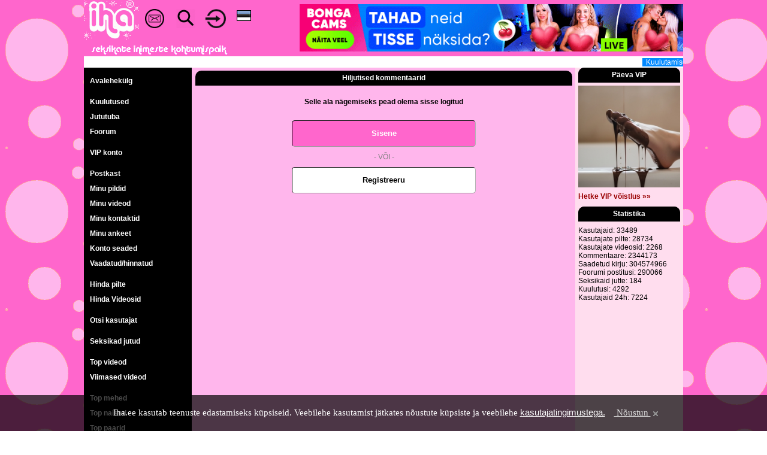

--- FILE ---
content_type: application/javascript
request_url: https://www.iha.ee/js/resp_webticker.js?20201201_3
body_size: 27
content:

TICKER_RIGHTTOLEFT = false;
TICKER_SPEED = 1;
TICKER_PAUSED = false;
							
function ticker_start() {
	TICKER_WIDTH = document.getElementById("ticker").offsetWidth + "px";
	document.getElementById("preimage").style.width = TICKER_WIDTH;
	document.getElementById("leadimage").style.width = TICKER_WIDTH; 
	document.getElementById("ticker").scrollLeft = TICKER_RIGHTTOLEFT ? document.getElementById("ticker").scrollWidth - document.getElementById("ticker").offsetWidth : 0;
	document.getElementById("tickercontent").style.display="table";
	TICKER_tick();
}
														
function TICKER_tick() {
	if(!TICKER_PAUSED) document.getElementById("ticker").scrollLeft += TICKER_SPEED * (TICKER_RIGHTTOLEFT ? -1 : 1);
	if(TICKER_RIGHTTOLEFT && document.getElementById("ticker").scrollLeft <= 0) document.getElementById("ticker").scrollLeft = document.getElementById("ticker").scrollWidth - document.getElementById("ticker").offsetWidth;
	if(!TICKER_RIGHTTOLEFT && document.getElementById("ticker").scrollLeft >= document.getElementById("ticker").scrollWidth - document.getElementById("ticker").offsetWidth) document.getElementById("ticker").scrollLeft = 0;
	window.setTimeout("TICKER_tick()", 30);
}
								
//window.onload = ticker_start();

--- FILE ---
content_type: application/javascript
request_url: https://www.iha.ee/js/resp_overlay.js?20201207_1
body_size: 859
content:
/***********************************************

* Cool DHTML tooltip script II- � Dynamic Drive DHTML code library (www.dynamicdrive.com)

* This notice MUST stay intact for legal use

* Visit Dynamic Drive at http://www.dynamicdrive.com/ for full source code

***********************************************/

var offsetfromcursorX=12; //Customize x offset of tooltip
var offsetfromcursorY=10; //Customize y offset of tooltip


var offsetdivfrompointerX=10; //Customize x offset of tooltip DIV relative to pointer image
var offsetdivfrompointerY=14; //Customize y offset of tooltip DIV relative to pointer image. Tip: Set it to (height_of_pointer_image-1).


var ie=document.all;
var ns6=document.getElementById && !document.all;
var enabletip=false;

if (ie||ns6)

var tipobj=document.all? document.all["dhtmltooltip"] : document.getElementById? document.getElementById("dhtmltooltip") : "";
//var pointerobj=document.all? document.all["dhtmlpointer"] : document.getElementById? document.getElementById("dhtmlpointer") : "";
function ietruebody(){
	return (document.compatMode && document.compatMode!="BackCompat")? document.documentElement : document.body
}


function positiontip(e){
	if (enabletip){
		var nondefaultpos=false;
		var curX=(ns6)?e.pageX : event.clientX+ietruebody().scrollLeft;
		var curY=(ns6)?e.pageY : event.clientY+ietruebody().scrollTop;
		//Find out how close the mouse is to the corner of the window
		var winwidth=ie&&!window.opera? ietruebody().clientWidth : window.innerWidth-20;
		var winheight=ie&&!window.opera? ietruebody().clientHeight : window.innerHeight-20;
		var rightedge=ie&&!window.opera? winwidth-event.clientX-offsetfromcursorX : winwidth-e.clientX-offsetfromcursorX;
		var bottomedge=ie&&!window.opera? winheight-event.clientY-offsetfromcursorY : winheight-e.clientY-offsetfromcursorY;
		var leftedge=(offsetfromcursorX<0)? offsetfromcursorX*(-1) : -1000;

		//if the horizontal distance isn't enough to accomodate the width of the context menu
		if (rightedge<tipobj.offsetWidth){
			//move the horizontal position of the menu to the left by it's width
			tipobj.style.left=curX-tipobj.offsetWidth+"px";
			nondefaultpos=true;
		}
		else if (curX<leftedge)
			tipobj.style.left="5px";
		else{
			//position the horizontal position of the menu where the mouse is positioned
			tipobj.style.left=curX+offsetfromcursorX-offsetdivfrompointerX+"px";
			//pointerobj.style.left=curX+offsetfromcursorX+"px";
		}
	
		//same concept with the vertical position
		if (bottomedge<tipobj.offsetHeight){
			tipobj.style.top=curY-tipobj.offsetHeight-offsetfromcursorY+"px";
			nondefaultpos=true;
		}
		else{
			tipobj.style.top=curY+offsetfromcursorY+offsetdivfrompointerY+"px";
			//pointerobj.style.top=curY+offsetfromcursorY+"px";
		}
		tipobj.style.visibility="visible";
	}
}

//document.getElementById("u"+id).onmouseout=p_off;

function p_on(textplaceid, thewidth){
	var cell = document.getElementById(textplaceid);
	text = cell.value;
	if (text === undefined) {
		text = cell.innerHTML;
	}

    if (!thewidth) thewidth = 300;
    box = '<div class="pic_ex_desc" style="width:'+thewidth+'px;">'+text+'</div>';
    tipobj.innerHTML=box;
    enabletip=true;
    return false
}

function p_off(){
	if (ns6||ie){
		enabletip=false;
		tipobj.style.visibility="hidden";
		//pointerobj.style.visibility="hidden";
		tipobj.style.left="-1000px";
		tipobj.style.backgroundColor='';
		tipobj.style.width='';
	}
}

document.onmousemove=positiontip;

--- FILE ---
content_type: application/javascript
request_url: https://www.iha.ee/js/resp_canplayvideo.js?20201117_3
body_size: 384
content:
function supportsVideoType(type) {
	  
	var result = '';
	if(type == 'h264') {
		var testEl = document.createElement( "video" ), h264;
		if (testEl.canPlayType) {
			if(testEl.canPlayType('video/mp4; codecs="avc1.42E01E"') == 'probably' || testEl.canPlayType('video/mp4; codecs="avc1.42E01E, mp4a.40.2"') == 'probably') {
				result = 'probably';
			}
		}
	}

	return(result);
}



function CanPlayPHPRequest($var) {

	try {
		var requester = new XMLHttpRequest();
	}
	catch (error) {
		try {
			var requester = new ActiveXObject("Microsoft.XMLHTTP");
		}
		catch (error) {
   			return false;
 		}
	}
	
	var parameters;
	var response = '';
		
	parameters = "CanPlayVideo=" + $var;
		
	var contentType = "application/x-www-form-urlencoded; charset=UTF-8";
	requester.onreadystatechange = function(){
		if(requester.readyState == 4){
			response = requester.responseText;
			//if(response == '') {
			//	alert("Empty response");
			//}
			//else {
			//	alert(response);
			//}
		}
	}
	requester.open("POST", "/resp_ajax_canplayvideo.php", true);
	requester.setRequestHeader("Content-Type", contentType);
	//requester.setRequestHeader("Content-length", parameters.length);
	//requester.setRequestHeader("Connection", "close");
	requester.send(parameters);	
			
}

// "probably" : The media type appears to be playable
// "maybe": Cannot tell if the media type is playable without playing it
// "": The media type is not playable

function supports_video() {
    return !!document.createElement('video').canPlayType;
}

if(supports_video()) {
	if(supportsVideoType('h264') == 'probably') {
		CanPlayPHPRequest(1);
	}
	else {
		CanPlayPHPRequest(2);	
	}
}
else {
	CanPlayPHPRequest(2);
}


